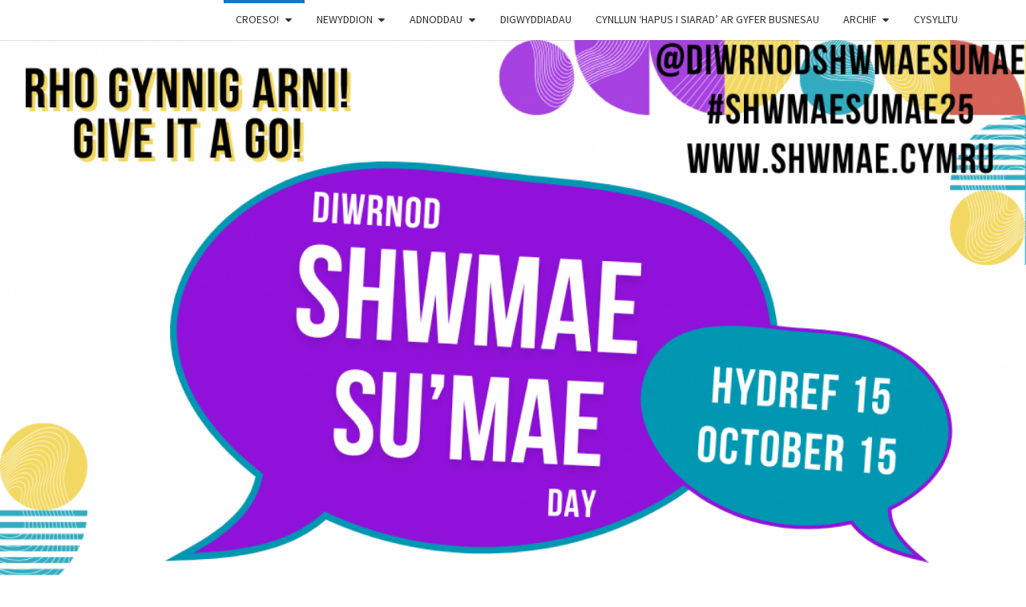

--- FILE ---
content_type: text/html; charset=UTF-8
request_url: http://www.shwmae.cymru/
body_size: 13382
content:
<!DOCTYPE html>

<!--[if IE 8]>
<html id="ie8" lang="cy">
<![endif]-->
<!--[if !(IE 8) ]><!-->
<html lang="cy">
<!--<![endif]-->
<head>
<meta charset="UTF-8" />
<meta name="viewport" content="width=device-width" />
<link rel="profile" href="http://gmpg.org/xfn/11" />
<link rel="pingback" href="http://www.shwmae.cymru/xmlrpc.php" />
<title></title>
<link rel='dns-prefetch' href='//www.shwmae.cymru' />
<link rel='dns-prefetch' href='//fonts.googleapis.com' />
<link rel='dns-prefetch' href='//s.w.org' />
<link rel="alternate" type="application/rss+xml" title="Llif  &raquo;" href="http://www.shwmae.cymru/?feed=rss2" />
<link rel="alternate" type="application/rss+xml" title="Llif Sylwadau  &raquo;" href="http://www.shwmae.cymru/?feed=comments-rss2" />
		<script type="text/javascript">
			window._wpemojiSettings = {"baseUrl":"https:\/\/s.w.org\/images\/core\/emoji\/11\/72x72\/","ext":".png","svgUrl":"https:\/\/s.w.org\/images\/core\/emoji\/11\/svg\/","svgExt":".svg","source":{"concatemoji":"http:\/\/www.shwmae.cymru\/wp-includes\/js\/wp-emoji-release.min.js?ver=5.0.24"}};
			!function(e,a,t){var n,r,o,i=a.createElement("canvas"),p=i.getContext&&i.getContext("2d");function s(e,t){var a=String.fromCharCode;p.clearRect(0,0,i.width,i.height),p.fillText(a.apply(this,e),0,0);e=i.toDataURL();return p.clearRect(0,0,i.width,i.height),p.fillText(a.apply(this,t),0,0),e===i.toDataURL()}function c(e){var t=a.createElement("script");t.src=e,t.defer=t.type="text/javascript",a.getElementsByTagName("head")[0].appendChild(t)}for(o=Array("flag","emoji"),t.supports={everything:!0,everythingExceptFlag:!0},r=0;r<o.length;r++)t.supports[o[r]]=function(e){if(!p||!p.fillText)return!1;switch(p.textBaseline="top",p.font="600 32px Arial",e){case"flag":return s([55356,56826,55356,56819],[55356,56826,8203,55356,56819])?!1:!s([55356,57332,56128,56423,56128,56418,56128,56421,56128,56430,56128,56423,56128,56447],[55356,57332,8203,56128,56423,8203,56128,56418,8203,56128,56421,8203,56128,56430,8203,56128,56423,8203,56128,56447]);case"emoji":return!s([55358,56760,9792,65039],[55358,56760,8203,9792,65039])}return!1}(o[r]),t.supports.everything=t.supports.everything&&t.supports[o[r]],"flag"!==o[r]&&(t.supports.everythingExceptFlag=t.supports.everythingExceptFlag&&t.supports[o[r]]);t.supports.everythingExceptFlag=t.supports.everythingExceptFlag&&!t.supports.flag,t.DOMReady=!1,t.readyCallback=function(){t.DOMReady=!0},t.supports.everything||(n=function(){t.readyCallback()},a.addEventListener?(a.addEventListener("DOMContentLoaded",n,!1),e.addEventListener("load",n,!1)):(e.attachEvent("onload",n),a.attachEvent("onreadystatechange",function(){"complete"===a.readyState&&t.readyCallback()})),(n=t.source||{}).concatemoji?c(n.concatemoji):n.wpemoji&&n.twemoji&&(c(n.twemoji),c(n.wpemoji)))}(window,document,window._wpemojiSettings);
		</script>
		<style type="text/css">
img.wp-smiley,
img.emoji {
	display: inline !important;
	border: none !important;
	box-shadow: none !important;
	height: 1em !important;
	width: 1em !important;
	margin: 0 .07em !important;
	vertical-align: -0.1em !important;
	background: none !important;
	padding: 0 !important;
}
</style>
<link rel='stylesheet' id='wp-block-library-css'  href='http://www.shwmae.cymru/wp-includes/css/dist/block-library/style.min.css?ver=5.0.24' type='text/css' media='all' />
<link rel='stylesheet' id='contact-form-7-css'  href='http://www.shwmae.cymru/wp-content/plugins/contact-form-7/includes/css/styles.css?ver=5.1.1' type='text/css' media='all' />
<link rel='stylesheet' id='document-gallery-css'  href='http://www.shwmae.cymru/wp-content/plugins/document-gallery/assets/css/style.min.css?ver=4.4.3' type='text/css' media='all' />
<link rel='stylesheet' id='pc_google_analytics-frontend-css'  href='http://www.shwmae.cymru/wp-content/plugins/pc-google-analytics/assets/css/frontend.css?ver=1.0.0' type='text/css' media='all' />
<link rel='stylesheet' id='dpsp-frontend-style-css'  href='http://www.shwmae.cymru/wp-content/plugins/social-pug/assets/css/style-frontend.css?ver=5.0.24' type='text/css' media='all' />
<link rel='stylesheet' id='SFSImainCss-css'  href='http://www.shwmae.cymru/wp-content/plugins/ultimate-social-media-icons/css/sfsi-style.css?ver=5.0.24' type='text/css' media='all' />
<link rel='stylesheet' id='SFSIPLUSmainCss-css'  href='http://www.shwmae.cymru/wp-content/plugins/ultimate-social-media-plus/css/sfsi-style.css?ver=5.0.24' type='text/css' media='all' />
<link rel='stylesheet' id='bootstrap-css'  href='http://www.shwmae.cymru/wp-content/themes/nisarg/css/bootstrap.css?ver=5.0.24' type='text/css' media='all' />
<link rel='stylesheet' id='font-awesome-css'  href='http://www.shwmae.cymru/wp-content/themes/nisarg/font-awesome/css/font-awesome.min.css?ver=5.0.24' type='text/css' media='all' />
<link rel='stylesheet' id='nisarg-style-css'  href='http://www.shwmae.cymru/wp-content/themes/nisarg/style.css?ver=5.0.24' type='text/css' media='all' />
<style id='nisarg-style-inline-css' type='text/css'>
	/* Color Scheme */

	/* Accent Color */

	a:active,
	a:hover,
	a:focus {
	    color: #1e73be;
	}

	.main-navigation .primary-menu > li > a:hover, .main-navigation .primary-menu > li > a:focus {
		color: #1e73be;
	}
	
	.main-navigation .primary-menu .sub-menu .current_page_item > a,
	.main-navigation .primary-menu .sub-menu .current-menu-item > a {
		color: #1e73be;
	}
	.main-navigation .primary-menu .sub-menu .current_page_item > a:hover,
	.main-navigation .primary-menu .sub-menu .current_page_item > a:focus,
	.main-navigation .primary-menu .sub-menu .current-menu-item > a:hover,
	.main-navigation .primary-menu .sub-menu .current-menu-item > a:focus {
		background-color: #fff;
		color: #1e73be;
	}
	.dropdown-toggle:hover,
	.dropdown-toggle:focus {
		color: #1e73be;
	}

	@media (min-width: 768px){
		.main-navigation .primary-menu > .current_page_item > a,
		.main-navigation .primary-menu > .current_page_item > a:hover,
		.main-navigation .primary-menu > .current_page_item > a:focus,
		.main-navigation .primary-menu > .current-menu-item > a,
		.main-navigation .primary-menu > .current-menu-item > a:hover,
		.main-navigation .primary-menu > .current-menu-item > a:focus,
		.main-navigation .primary-menu > .current_page_ancestor > a,
		.main-navigation .primary-menu > .current_page_ancestor > a:hover,
		.main-navigation .primary-menu > .current_page_ancestor > a:focus,
		.main-navigation .primary-menu > .current-menu-ancestor > a,
		.main-navigation .primary-menu > .current-menu-ancestor > a:hover,
		.main-navigation .primary-menu > .current-menu-ancestor > a:focus {
			border-top: 4px solid #1e73be;
		}
		.main-navigation ul ul a:hover,
		.main-navigation ul ul a.focus {
			color: #fff;
			background-color: #1e73be;
		}
	}

	.main-navigation .primary-menu > .open > a, .main-navigation .primary-menu > .open > a:hover, .main-navigation .primary-menu > .open > a:focus {
		color: #1e73be;
	}

	.main-navigation .primary-menu > li > .sub-menu  li > a:hover,
	.main-navigation .primary-menu > li > .sub-menu  li > a:focus {
		color: #fff;
		background-color: #1e73be;
	}

	@media (max-width: 767px) {
		.main-navigation .primary-menu .open .sub-menu > li > a:hover {
			color: #fff;
			background-color: #1e73be;
		}
	}

	.sticky-post{
	    background: #1e73be;
	    color:white;
	}
	
	.entry-title a:hover,
	.entry-title a:focus{
	    color: #1e73be;
	}

	.entry-header .entry-meta::after{
	    background: #1e73be;
	}

	.fa {
		color: #1e73be;
	}

	.btn-default{
		border-bottom: 1px solid #1e73be;
	}

	.btn-default:hover, .btn-default:focus{
	    border-bottom: 1px solid #1e73be;
	    background-color: #1e73be;
	}

	.nav-previous:hover, .nav-next:hover{
	    border: 1px solid #1e73be;
	    background-color: #1e73be;
	}

	.next-post a:hover,.prev-post a:hover{
	    color: #1e73be;
	}

	.posts-navigation .next-post a:hover .fa, .posts-navigation .prev-post a:hover .fa{
	    color: #1e73be;
	}


	#secondary .widget-title::after{
		background-color: #1e73be;
	    content: "";
	    position: absolute;
	    width: 50px;
	    display: block;
	    height: 4px;    
	    bottom: -15px;
	}

	#secondary .widget a:hover,
	#secondary .widget a:focus{
		color: #1e73be;
	}

	#secondary .widget_calendar tbody a {
	    background-color: #1e73be;
	    color: #fff;
	    padding: 0.2em;
	}

	#secondary .widget_calendar tbody a:hover{
	    background-color: #1e73be;
	    color: #fff;
	    padding: 0.2em;
	}	

</style>
<link rel='stylesheet' id='nisarggooglefonts-css'  href='//fonts.googleapis.com/css?family=Lato:400,300italic,700|Source+Sans+Pro:400,400italic' type='text/css' media='all' />
		<script type="text/javascript">
			ajaxurl = typeof(ajaxurl) !== 'string' ? 'http://www.shwmae.cymru/wp-admin/admin-ajax.php' : ajaxurl;
		</script>
		<script type='text/javascript' src='http://www.shwmae.cymru/wp-includes/js/jquery/jquery.js?ver=1.12.4'></script>
<script type='text/javascript' src='http://www.shwmae.cymru/wp-includes/js/jquery/jquery-migrate.min.js?ver=1.4.1'></script>
<script type='text/javascript' src='http://www.shwmae.cymru/wp-content/plugins/pc-google-analytics/assets/js/frontend.min.js?ver=1.0.0'></script>
<script type='text/javascript' src='http://www.shwmae.cymru/wp-content/plugins/social-pug/assets/js/front-end.js?ver=5.0.24'></script>
<!--[if lt IE 9]>
<script type='text/javascript' src='http://www.shwmae.cymru/wp-content/themes/nisarg/js/html5shiv.js?ver=3.7.3'></script>
<![endif]-->
<link rel='https://api.w.org/' href='http://www.shwmae.cymru/index.php?rest_route=/' />
<link rel="EditURI" type="application/rsd+xml" title="RSD" href="http://www.shwmae.cymru/xmlrpc.php?rsd" />
<link rel="wlwmanifest" type="application/wlwmanifest+xml" href="http://www.shwmae.cymru/wp-includes/wlwmanifest.xml" /> 
<meta name="generator" content="WordPress 5.0.24" />
<link rel="canonical" href="http://www.shwmae.cymru/" />
<link rel='shortlink' href='http://www.shwmae.cymru/' />
<link rel="alternate" type="application/json+oembed" href="http://www.shwmae.cymru/index.php?rest_route=%2Foembed%2F1.0%2Fembed&#038;url=http%3A%2F%2Fwww.shwmae.cymru%2F" />
<link rel="alternate" type="text/xml+oembed" href="http://www.shwmae.cymru/index.php?rest_route=%2Foembed%2F1.0%2Fembed&#038;url=http%3A%2F%2Fwww.shwmae.cymru%2F&#038;format=xml" />
	<script>
		(function(i,s,o,g,r,a,m){i['GoogleAnalyticsObject']=r;i[r]=i[r]||function(){
		(i[r].q=i[r].q||[]).push(arguments)},i[r].l=1*new Date();a=s.createElement(o),
		m=s.getElementsByTagName(o)[0];a.async=1;a.src=g;m.parentNode.insertBefore(a,m)
		})(window,document,'script','//www.google-analytics.com/analytics.js','ga');
		
		ga('create', 'UA-84325041-1', 'auto');
		ga('send', 'pageview');
		
		</script>
<style type="text/css" data-source="Social Pug"></style><meta name="twitter:card" 		content="summary_large_image" /><meta property="og:url"			content="http://www.shwmae.cymru/" /><meta property="og:type"			content="article" /><meta property="og:title"			content="Croeso!" /><meta property="og:description" 	content="Helpwch ni i ddathlu Diwrnod Shwmae Su&#039;mae, 15 Hydref drwy greu fideo o dy hun" /><meta property="og:image" 		content="" /><meta name="[base64]" content="JW6a8atwBEdBTxetSyjk"/>    	<script>
			jQuery(document).ready(function(e) {
                jQuery("body").addClass("sfsi_plus_3.02")
            });
			function sfsi_plus_processfurther(ref) {
				var feed_id = '[base64]';
				var feedtype = 8;
				var email = jQuery(ref).find('input[name="data[Widget][email]"]').val();
				var filter = /^([a-zA-Z0-9_\.\-])+\@(([a-zA-Z0-9\-])+\.)+([a-zA-Z0-9]{2,4})+$/;
				if ((email != "Enter your email") && (filter.test(email))) {
					if (feedtype == "8") {
						var url = "https://www.specificfeeds.com/widgets/subscribeWidget/"+feed_id+"/"+feedtype;
						window.open(url, "popupwindow", "scrollbars=yes,width=1080,height=760");
						return true;
					}
				} else {
					alert("Please enter email address");
					jQuery(ref).find('input[name="data[Widget][email]"]').focus();
					return false;
				}
			}
		</script>
    	<style type="text/css" aria-selected="true">
			.sfsi_plus_subscribe_Popinner
			{
								width: 100% !important;
				height: auto !important;
												border: 1px solid #b5b5b5 !important;
								padding: 18px 0px !important;
				background-color: #ffffff !important;
			}
			.sfsi_plus_subscribe_Popinner form
			{
				margin: 0 20px !important;
			}
			.sfsi_plus_subscribe_Popinner h5
			{
				font-family: Helvetica,Arial,sans-serif !important;
								font-weight: bold !important;
								color: #000000 !important;
				font-size: 16px !important;
				text-align: center !important;
				margin: 0 0 10px !important;
    			padding: 0 !important;
			}
			.sfsi_plus_subscription_form_field {
				margin: 5px 0 !important;
				width: 100% !important;
				display: inline-flex;
				display: -webkit-inline-flex;
			}
			.sfsi_plus_subscription_form_field input {
				width: 100% !important;
				padding: 10px 0px !important;
			}
			.sfsi_plus_subscribe_Popinner input[type=email]
			{
				font-family: Helvetica,Arial,sans-serif !important;
								font-style: normal !important;
								color:  !important;
				font-size: 14px !important;
				text-align: center !important;
			}
			.sfsi_plus_subscribe_Popinner input[type=email]::-webkit-input-placeholder {
			   font-family: Helvetica,Arial,sans-serif !important;
								font-style: normal !important;
								color:  !important;
				font-size: 14px !important;
				text-align: center !important;
			}
			
			.sfsi_plus_subscribe_Popinner input[type=email]:-moz-placeholder { /* Firefox 18- */
			    font-family: Helvetica,Arial,sans-serif !important;
								font-style: normal !important;
								color:  !important;
				font-size: 14px !important;
				text-align: center !important;
			}
			
			.sfsi_plus_subscribe_Popinner input[type=email]::-moz-placeholder {  /* Firefox 19+ */
			    font-family: Helvetica,Arial,sans-serif !important;
								font-style: normal !important;
								color:  !important;
				font-size: 14px !important;
				text-align: center !important;
			}
			
			.sfsi_plus_subscribe_Popinner input[type=email]:-ms-input-placeholder {  
			  	font-family: Helvetica,Arial,sans-serif !important;
								font-style: normal !important;
								color:  !important;
				font-size: 14px !important;
				text-align: center !important;
			}
			.sfsi_plus_subscribe_Popinner input[type=submit]
			{
				font-family: Helvetica,Arial,sans-serif !important;
								font-weight: bold !important;
								color: #000000 !important;
				font-size: 16px !important;
				text-align: center !important;
				background-color: #dedede !important;
			}
		</style>
	<meta name="[base64]" content="JW6a8atwBEdBTxetSyjk"/><style type="text/css">
.qtranxs_flag_cy {background-image: url(http://www.shwmae.cymru/wp-content/plugins/qtranslate-xt-3.5.2/flags/cymru.png); background-repeat: no-repeat;}
.qtranxs_flag_en {background-image: url(http://www.shwmae.cymru/wp-content/plugins/qtranslate-xt-3.5.2/flags/gb.png); background-repeat: no-repeat;}
</style>
<link hreflang="cy" href="http://www.shwmae.cymru/?lang=cy" rel="alternate" />
<link hreflang="en" href="http://www.shwmae.cymru/?lang=en" rel="alternate" />
<link hreflang="x-default" href="http://www.shwmae.cymru/" rel="alternate" />
<meta name="generator" content="qTranslate-XT 3.5.2" />

<style type="text/css">
        .site-header { background: ; }
</style>

		<style type="text/css" id="nisarg-header-css">
					.site-header {
				background: url(http://www.shwmae.cymru/wp-content/uploads/2025/07/cropped-Logo-Shwmae-Sumae-1.png) no-repeat scroll top;
				background-size: cover;
			}
			@media (min-width: 320px) and (max-width: 359px ) {
				.site-header {
					height: 201px;
				}
			}
			@media (min-width: 360px) and (max-width: 767px ) {
				.site-header {
					height: 226px;
				}
			}
			@media (min-width: 768px) and (max-width: 979px ) {
				.site-header {
					height: 483px;
				}
			}
			@media (min-width: 980px) and (max-width: 1279px ){
				.site-header {
					height: 616px;
				}
			}
			@media (min-width: 1280px) and (max-width: 1365px ){
				.site-header {
					height: 805px;
				}
			}
			@media (min-width: 1366px) and (max-width: 1439px ){
				.site-header {
					height: 859px;
				}
			}
			@media (min-width: 1440px) and (max-width: 1599px ) {
				.site-header {
					height: 906px;
				}
			}
			@media (min-width: 1600px) and (max-width: 1919px ) {
				.site-header {
					height: 1007px;
				}
			}
			@media (min-width: 1920px) and (max-width: 2559px ) {
				.site-header {
					height: 1208px;
				}
			}
			@media (min-width: 2560px)  and (max-width: 2879px ) {
				.site-header {
					height: 1611px;
				}
			}
			@media (min-width: 2880px) {
				.site-header {
					height: 1812px;
				}
			}
			.site-header{
				-webkit-box-shadow: 0px 0px 2px 1px rgba(182,182,182,0.3);
		    	-moz-box-shadow: 0px 0px 2px 1px rgba(182,182,182,0.3);
		    	-o-box-shadow: 0px 0px 2px 1px rgba(182,182,182,0.3);
		    	box-shadow: 0px 0px 2px 1px rgba(182,182,182,0.3);
			}
					.site-title,
			.site-description {
				color: #fff;
			}
			.site-title::after{
				background: #fff;
				content:"";
			}
				</style>
		<style type="text/css" id="custom-background-css">
body.custom-background { background-color: #ffffff; }
</style>
</head>
<body class="home page-template-default page page-id-6 page-parent custom-background">
<div id="page" class="hfeed site">
<header id="masthead"  role="banner">
	<nav id="site-navigation" class="main-navigation navbar-fixed-top navbar-left" role="navigation">
		<!-- Brand and toggle get grouped for better mobile display -->
		<div class="container" id="navigation_menu">
			<div class="navbar-header">
									<button type="button" class="menu-toggle" data-toggle="collapse" data-target=".navbar-ex1-collapse">
						<span class="sr-only">Toggle navigation</span>
						<span class="icon-bar"></span> 
						<span class="icon-bar"></span>
						<span class="icon-bar"></span>
					</button>
									<a class="navbar-brand" href="http://www.shwmae.cymru/"></a>
			</div><!-- .navbar-header -->
			<div class="collapse navbar-collapse navbar-ex1-collapse"><ul id="menu-busnesau-bach-hapus-i-siarad" class="primary-menu"><li id="menu-item-1483" class="menu-item menu-item-type-post_type menu-item-object-page menu-item-home current-menu-item page_item page-item-6 current_page_item menu-item-has-children menu-item-1483"><a href="http://www.shwmae.cymru/">Croeso!</a>
<ul class="sub-menu">
	<li id="menu-item-1484" class="menu-item menu-item-type-post_type menu-item-object-page menu-item-1484"><a href="http://www.shwmae.cymru/?page_id=124">Beth yw Diwrnod Shwmae Sumae?</a></li>
</ul>
</li>
<li id="menu-item-1511" class="menu-item menu-item-type-post_type menu-item-object-page menu-item-has-children menu-item-1511"><a href="http://www.shwmae.cymru/?page_id=1509">Newyddion</a>
<ul class="sub-menu">
	<li id="menu-item-1772" class="menu-item menu-item-type-post_type menu-item-object-page menu-item-1772"><a href="http://www.shwmae.cymru/?page_id=1765">Rhai o fideos 2025</a></li>
</ul>
</li>
<li id="menu-item-1497" class="menu-item menu-item-type-post_type menu-item-object-page menu-item-has-children menu-item-1497"><a href="http://www.shwmae.cymru/?page_id=29">Adnoddau</a>
<ul class="sub-menu">
	<li id="menu-item-1590" class="menu-item menu-item-type-post_type menu-item-object-page menu-item-1590"><a href="http://www.shwmae.cymru/?page_id=1579">Rhestr Chwarae Spotify 2025</a></li>
	<li id="menu-item-1588" class="menu-item menu-item-type-post_type menu-item-object-page menu-item-1588"><a href="http://www.shwmae.cymru/?page_id=1582">Rhestr o Adnoddau</a></li>
	<li id="menu-item-1493" class="menu-item menu-item-type-post_type menu-item-object-page menu-item-1493"><a href="http://www.shwmae.cymru/?page_id=1026">Swigod ShwmaeSumae</a></li>
	<li id="menu-item-1730" class="menu-item menu-item-type-post_type menu-item-object-page menu-item-1730"><a href="http://www.shwmae.cymru/?page_id=1726">Ffrâm Hunlun</a></li>
	<li id="menu-item-1490" class="menu-item menu-item-type-post_type menu-item-object-page menu-item-1490"><a href="http://www.shwmae.cymru/?page_id=462">i ddysgu Cymraeg</a></li>
	<li id="menu-item-1491" class="menu-item menu-item-type-post_type menu-item-object-page menu-item-1491"><a href="http://www.shwmae.cymru/?page_id=1078">i Ysgolion</a></li>
</ul>
</li>
<li id="menu-item-1487" class="menu-item menu-item-type-post_type menu-item-object-page menu-item-1487"><a href="http://www.shwmae.cymru/?page_id=1152">Digwyddiadau</a></li>
<li id="menu-item-1578" class="menu-item menu-item-type-post_type menu-item-object-page menu-item-1578"><a href="http://www.shwmae.cymru/?page_id=1477">Cynllun &#8216;Hapus i Siarad&#8217; ar gyfer busnesau</a></li>
<li id="menu-item-1499" class="menu-item menu-item-type-post_type menu-item-object-page menu-item-has-children menu-item-1499"><a href="http://www.shwmae.cymru/?page_id=807">Archif</a>
<ul class="sub-menu">
	<li id="menu-item-1622" class="menu-item menu-item-type-post_type menu-item-object-page menu-item-1622"><a href="http://www.shwmae.cymru/?page_id=1614">Lluniau 2024</a></li>
	<li id="menu-item-1652" class="menu-item menu-item-type-post_type menu-item-object-page menu-item-1652"><a href="http://www.shwmae.cymru/?page_id=1648">Lansio ymgyrch 2024</a></li>
	<li id="menu-item-1494" class="menu-item menu-item-type-post_type menu-item-object-page menu-item-1494"><a href="http://www.shwmae.cymru/?page_id=34">Llysgenhadon 2021 yn cael eu datgelu</a></li>
	<li id="menu-item-1500" class="menu-item menu-item-type-post_type menu-item-object-page menu-item-1500"><a href="http://www.shwmae.cymru/?page_id=1244">ShwmaeSumae2018</a></li>
	<li id="menu-item-1501" class="menu-item menu-item-type-post_type menu-item-object-page menu-item-1501"><a href="http://www.shwmae.cymru/?page_id=1240">ShwmaeSumae2017</a></li>
	<li id="menu-item-1502" class="menu-item menu-item-type-post_type menu-item-object-page menu-item-1502"><a href="http://www.shwmae.cymru/?page_id=937">ShwmaeSumae 2016</a></li>
	<li id="menu-item-1503" class="menu-item menu-item-type-post_type menu-item-object-page menu-item-1503"><a href="http://www.shwmae.cymru/?page_id=936">ShwmaeSumae2015</a></li>
	<li id="menu-item-1504" class="menu-item menu-item-type-post_type menu-item-object-page menu-item-1504"><a href="http://www.shwmae.cymru/?page_id=935">ShwmaeSumae2014</a></li>
	<li id="menu-item-1505" class="menu-item menu-item-type-post_type menu-item-object-page menu-item-1505"><a href="http://www.shwmae.cymru/?page_id=931">ShwmaeSumae 2013</a></li>
	<li id="menu-item-1496" class="menu-item menu-item-type-post_type menu-item-object-page menu-item-1496"><a href="http://www.shwmae.cymru/?page_id=44">Hen Fideos</a></li>
</ul>
</li>
<li id="menu-item-1486" class="menu-item menu-item-type-post_type menu-item-object-page menu-item-1486"><a href="http://www.shwmae.cymru/?page_id=628">Cysylltu</a></li>
</ul></div>		</div><!--#container-->
	</nav>
	<div id="cc_spacer"></div><!-- used to clear fixed navigation by the themes js -->  
	<div class="site-header">
		<div class="site-branding">
			<a class="home-link" href="http://www.shwmae.cymru/" title="" rel="home">
				<h1 class="site-title"></h1>
				<h2 class="site-description"></h2>
			</a>
		</div><!--.site-branding-->
	</div><!--.site-header-->
</header>
<div id="content" class="site-content">
	<div class="container">
		<div class="row">
			<div id="primary" class="col-md-9 content-area">
				<main id="main" class="site-main" role="main">

					
						
<article id="post-6" class="post-content post-6 page type-page status-publish hentry">

	
	<header class="entry-header">
		<span class="screen-reader-text">Croeso!</span>
		<h1 class="entry-title">Croeso!</h1>
		<div class="entry-meta"></div><!-- .entry-meta -->
	</header><!-- .entry-header -->


	<div class="entry-content">
		<h2><img class="aligncenter size-medium wp-image-1472" src="http://www.shwmae.cymru/wp-content/uploads/2024/09/Logo-Shwmae-Sumae1-300x189.png" alt="" width="300" height="189" srcset="http://www.shwmae.cymru/wp-content/uploads/2024/09/Logo-Shwmae-Sumae1-300x189.png 300w, http://www.shwmae.cymru/wp-content/uploads/2024/09/Logo-Shwmae-Sumae1-768x484.png 768w, http://www.shwmae.cymru/wp-content/uploads/2024/09/Logo-Shwmae-Sumae1-1024x645.png 1024w, http://www.shwmae.cymru/wp-content/uploads/2024/09/Logo-Shwmae-Sumae1-429x270.png 429w, http://www.shwmae.cymru/wp-content/uploads/2024/09/Logo-Shwmae-Sumae1.png 1080w" sizes="(max-width: 300px) 100vw, 300px" /></h2>
<h2 style="text-align: center;"><span style="color: #0000ff;">Helpwch ni i ddathlu</span></h2>
<h2 style="text-align: center;"><span style="color: #ff00ff;">Diwrnod Shwmae Su&#8217;mae, <strong>15 Hydref</strong></span></h2>
<h2 style="text-align: center;"><span style="color: #0000ff;">drwy greu fideo o dy hun yn cael hwyl yn y Gymraeg. </span></h2>
<h2 style="text-align: center;"><span style="color: #0000ff;">Wyt ti&#8217;n dawnsio, dringo, canu neu chwarae rygbi? </span></h2>
<h2 style="text-align: center;"><span style="color: #0000ff;">Beth am ddangos i ni pa weithgareddau rwyt ti&#8217;n eu mwynhau yn Gymraeg? </span></h2>
<h2 style="text-align: center;"><span style="color: #0000ff;">Postia dy fideo ar y cyfryngau cymdeithasol i gyd-fynd â dathliadau&#8217;r diwrnod ym mis Hydref. Cofia ein tagio ni a defnyddio&#8217;r hashnod, #shwmaesumae25</span></h2>
<p>&nbsp;</p>
<p style="text-align: center;">Am fwy o wybodaeth am ymgyrch 2025 &#8211; cliciwch y dolenni isod i ddarllen y datganiad i&#8217;r wasg neu i wylio&#8217;r fideo sy&#8217;n esbonio&#8217;r ymgyrch fideo.</p>
<p style="text-align: center;"><a href="https://www.shwmae.cymru/?page_id=1509" target="_blank" rel="noopener">Lansio Ymgyrch 2025</a></p>
<p>&nbsp;</p>
<!--[if lt IE 9]><script>document.createElement('video');</script><![endif]-->
<div class="wp-playlist wp-video-playlist wp-playlist-light">
		<video controls="controls" preload="none" width="618" height="1099"></video>
	<div class="wp-playlist-next"></div>
	<div class="wp-playlist-prev"></div>
	<noscript>
	<ol><li><a href='http://www.shwmae.cymru/wp-content/uploads/2025/09/Fideo-Beth-1.mp4'>Fideo Beth</a></li></ol>
	</noscript>
	<script type="application/json" class="wp-playlist-script">{"type":"video","tracklist":true,"tracknumbers":true,"images":true,"artists":true,"tracks":[{"src":"http:\/\/www.shwmae.cymru\/wp-content\/uploads\/2025\/09\/Fideo-Beth-1.mp4","type":"video\/mp4","title":"Fideo Beth","caption":"","description":"","meta":{"length_formatted":"0:24"},"dimensions":{"original":{"width":478,"height":850},"resized":{"width":618,"height":1099}},"image":{"src":"http:\/\/www.shwmae.cymru\/wp-includes\/images\/media\/video.png","width":48,"height":64},"thumb":{"src":"http:\/\/www.shwmae.cymru\/wp-includes\/images\/media\/video.png","width":48,"height":64}}]}</script>
</div>
	
			</div><!-- .entry-content -->

	<footer class="entry-footer">
			</footer><!-- .entry-footer -->
</article><!-- #post-## -->


						
					
				</main><!-- #main -->
			</div><!-- #primary -->

			<div id="secondary" class="col-md-3 sidebar widget-area" role="complementary">
		<aside id="qtranslate-3" class="widget qtranxs_widget">
<ul class="language-chooser language-chooser-text qtranxs_language_chooser" id="qtranslate-3-chooser">
<li class="lang-cy active"><a href="http://www.shwmae.cymru/?lang=cy" hreflang="cy" title="Cymraeg (cy)" class="qtranxs_text qtranxs_text_cy"><span>Cymraeg</span></a></li>
<li class="lang-en"><a href="http://www.shwmae.cymru/?lang=en" hreflang="en" title="English (en)" class="qtranxs_text qtranxs_text_en"><span>English</span></a></li>
</ul><div class="qtranxs_widget_end"></div>
</aside><aside id="sfsi-plus-widget-3" class="widget sfsi_plus"><h4 class="widget-title">Dilynwch ni!</h4>				<div class="sfsi_plus_widget" data-position="widget">   
					<div id='sfsi_plus_wDiv'></div>
						<div class="sfsiplus_norm_row sfsi_plus_wDiv"  style="width:225px;text-align:left;position:absolute;"><div style='width:40px; height:40px;margin-left:5px;margin-bottom:5px;' class='sfsi_plus_wicons shuffeldiv '><div class='sfsiplus_inerCnt'><a class=' sficn' effect='' target='_blank'  href='https://www.facebook.com/ShwmaeSumae/'  style='opacity:1' ><img alt='Facebook' title='Facebook' src='http://www.shwmae.cymru/wp-content/plugins/ultimate-social-media-plus/images/icons_theme/default/default_fb.png' width='40' height='40' style='' class='sfcm sfsi_wicon' effect=''   /></a></div></div><div style='width:40px; height:40px;margin-left:5px;margin-bottom:5px;' class='sfsi_plus_wicons shuffeldiv '><div class='sfsiplus_inerCnt'><a class=' sficn' effect='' target='_blank'  href='https://www.instagram.com/diwrnodshwmaesumae/'  style='opacity:1' ><img alt='Instagram' title='Instagram' src='http://www.shwmae.cymru/wp-content/plugins/ultimate-social-media-plus/images/icons_theme/default/default_instagram.png' width='40' height='40' style='' class='sfcm sfsi_wicon' effect=''   /></a></div></div></div ><div id="sfsi_holder" class="sfsi_plus_holders" style="position: relative; float: left;width:100%;z-index:-1;"></div ><script>jQuery(".sfsi_plus_widget").each(function( index ) {
					if(jQuery(this).attr("data-position") == "widget")
					{
						var wdgt_hght = jQuery(this).children(".sfsiplus_norm_row.sfsi_plus_wDiv").height();
						var title_hght = jQuery(this).parent(".widget.sfsi_plus").children(".widget-title").height();
						var totl_hght = parseInt( title_hght ) + parseInt( wdgt_hght );
						jQuery(this).parent(".widget.sfsi_plus").css("min-height", totl_hght+"px");
					}
				});</script>                    <div style="clear: both;"></div>
				</div>
				</aside></div><!-- #secondary .widget-area -->


		</div> <!--.row-->
	</div><!--.container-->
		</div><!-- #content -->
	<footer id="colophon" class="site-footer" role="contentinfo">
		<div class="row site-info">
			&copy; 2026			<span class="sep"> | </span>
			Proudly Powered by 			<a href=" https://wordpress.org/" >WordPress</a>
			<span class="sep"> | </span>
			Theme: <a href="https://wordpress.org/themes/nisarg/" rel="designer">Nisarg</a>		</div><!-- .site-info -->
	</footer><!-- #colophon -->
</div><!-- #page -->
<script type="text/html" id="tmpl-wp-playlist-current-item">
	<# if ( data.image ) { #>
	<img src="{{ data.thumb.src }}" alt="" />
	<# } #>
	<div class="wp-playlist-caption">
		<span class="wp-playlist-item-meta wp-playlist-item-title">&#8220;{{ data.title }}&#8221;</span>
		<# if ( data.meta.album ) { #><span class="wp-playlist-item-meta wp-playlist-item-album">{{ data.meta.album }}</span><# } #>
		<# if ( data.meta.artist ) { #><span class="wp-playlist-item-meta wp-playlist-item-artist">{{ data.meta.artist }}</span><# } #>
	</div>
</script>
<script type="text/html" id="tmpl-wp-playlist-item">
	<div class="wp-playlist-item">
		<a class="wp-playlist-caption" href="{{ data.src }}">
			{{ data.index ? ( data.index + '. ' ) : '' }}
			<# if ( data.caption ) { #>
				{{ data.caption }}
			<# } else { #>
				<span class="wp-playlist-item-title">&#8220;{{{ data.title }}}&#8221;</span>
				<# if ( data.artists && data.meta.artist ) { #>
				<span class="wp-playlist-item-artist"> &mdash; {{ data.meta.artist }}</span>
				<# } #>
			<# } #>
		</a>
		<# if ( data.meta.length_formatted ) { #>
		<div class="wp-playlist-item-length">{{ data.meta.length_formatted }}</div>
		<# } #>
	</div>
</script>
        <!--facebook like and share js -->
        <div id="fb-root"></div>
		<script>(function(d, s, id) {
			var js, fjs = d.getElementsByTagName(s)[0];
		  	if (d.getElementById(id)) return;
		  	js = d.createElement(s); js.id = id;
		  	js.src = "//connect.facebook.net/en_US/sdk.js#xfbml=1&version=v2.5";
		  	fjs.parentNode.insertBefore(js, fjs);
		}(document, 'script', 'facebook-jssdk'));</script>
		<!--<div id="fb-root"></div>
        <script>
        (function(d, s, id) {
          var js, fjs = d.getElementsByTagName(s)[0];
          if (d.getElementById(id)) return;
          js = d.createElement(s); js.id = id;
          js.src = "//connect.facebook.net/en_US/sdk.js#xfbml=1&appId=1425108201100352&version=v2.0";
          fjs.parentNode.insertBefore(js, fjs);
        }(document, 'script', 'facebook-jssdk'));</script>-->
 			<!-- twitter JS End -->
		<script>!function(d,s,id){var js,fjs=d.getElementsByTagName(s)[0];if(!d.getElementById(id)){js=d.createElement(s);js.id=id;js.src="https://platform.twitter.com/widgets.js";fjs.parentNode.insertBefore(js,fjs);}}(document,"script","twitter-wjs");</script>	
	             <script>
                jQuery( document ).scroll(function( $ )
                {
                    var y = jQuery(this).scrollTop();
            
                    if (/Android|webOS|iPhone|iPad|iPod|BlackBerry|IEMobile|Opera Mini/i.test(navigator.userAgent))
                    {    
                       if(jQuery(window).scrollTop() + jQuery(window).height() >= jQuery(document).height()-100)
                       {
                          jQuery('.sfsi_outr_div').css({'z-index':'9996',opacity:1,top:jQuery(window).scrollTop()+"px",position:"absolute"});
                          jQuery('.sfsi_outr_div').fadeIn(200);
                          jQuery('.sfsi_FrntInner_chg').fadeIn(200);
                       }
                       else{
                           jQuery('.sfsi_outr_div').fadeOut();
                           jQuery('.sfsi_FrntInner_chg').fadeOut();
                       }
                  }
                  else
                  {
                       if(jQuery(window).scrollTop() + jQuery(window).height() >= jQuery(document).height()-3)
                       {
                            jQuery('.sfsi_outr_div').css({'z-index':'9996',opacity:1,top:jQuery(window).scrollTop()+200+"px",position:"absolute"});
                            jQuery('.sfsi_outr_div').fadeIn(200);
                            jQuery('.sfsi_FrntInner_chg').fadeIn(200);
                       }
                       else
                       {
                         jQuery('.sfsi_outr_div').fadeOut();
                         jQuery('.sfsi_FrntInner_chg').fadeOut();
                       }
                  } 
                });
             </script>
                	<script>
			jQuery(document).ready(function(e) {
                jQuery("body").addClass("sfsi_2.10")
            });
			function sfsi_processfurther(ref) {
				var feed_id = '[base64]';
				var feedtype = 8;
				var email = jQuery(ref).find('input[name="data[Widget][email]"]').val();
				var filter = /^([a-zA-Z0-9_\.\-])+\@(([a-zA-Z0-9\-])+\.)+([a-zA-Z0-9]{2,4})+$/;
				if ((email != "Enter your email") && (filter.test(email))) {
					if (feedtype == "8") {
						var url ="https://www.specificfeeds.com/widgets/subscribeWidget/"+feed_id+"/"+feedtype;
						window.open(url, "popupwindow", "scrollbars=yes,width=1080,height=760");
						return true;
					}
				} else {
					alert("Please enter email address");
					jQuery(ref).find('input[name="data[Widget][email]"]').focus();
					return false;
				}
			}
		</script>
        <style type="text/css" aria-selected="true">
			.sfsi_subscribe_Popinner
			{
								width: 100% !important;
				height: auto !important;
												border: 1px solid #b5b5b5 !important;
								padding: 18px 0px !important;
				background-color: #ffffff !important;
			}
			.sfsi_subscribe_Popinner form
			{
				margin: 0 20px !important;
			}
			.sfsi_subscribe_Popinner h5
			{
				font-family: Helvetica,Arial,sans-serif !important;
								font-weight: bold !important;
								color: #000000 !important;
				font-size: 16px !important;
				text-align: center !important;
				margin: 0 0 10px !important;
    			padding: 0 !important;
			}
			.sfsi_subscription_form_field {
				margin: 5px 0 !important;
				width: 100% !important;
				display: inline-flex;
				display: -webkit-inline-flex;
			}
			.sfsi_subscription_form_field input {
				width: 100% !important;
				padding: 10px 0px !important;
			}
			.sfsi_subscribe_Popinner input[type=email]
			{
				font-family: Helvetica,Arial,sans-serif !important;
								font-style: normal !important;
								color:  !important;
				font-size: 14px !important;
				text-align: center !important;
			}
			.sfsi_subscribe_Popinner input[type=email]::-webkit-input-placeholder {
			   	font-family: Helvetica,Arial,sans-serif !important;
								font-style: normal !important;
								color:  !important;
				font-size: 14px !important;
				text-align: center !important;
			}
			.sfsi_subscribe_Popinner input[type=email]:-moz-placeholder { /* Firefox 18- */
			    font-family: Helvetica,Arial,sans-serif !important;
								font-style: normal !important;
								color:  !important;
				font-size: 14px !important;
				text-align: center !important;
			}
			.sfsi_subscribe_Popinner input[type=email]::-moz-placeholder {  /* Firefox 19+ */
			    font-family: Helvetica,Arial,sans-serif !important;
								font-style: normal !important;
								color:  !important;
				font-size: 14px !important;
				text-align: center !important;
			}
			.sfsi_subscribe_Popinner input[type=email]:-ms-input-placeholder {  
			  	font-family: Helvetica,Arial,sans-serif !important;
								font-style: normal !important;
								color:  !important;
				font-size: 14px !important;
				text-align: center !important;
			}
			.sfsi_subscribe_Popinner input[type=submit]
			{
				font-family: Helvetica,Arial,sans-serif !important;
								font-weight: bold !important;
								color: #000000 !important;
				font-size: 16px !important;
				text-align: center !important;
				background-color: #dedede !important;
			}
		</style>
			<!--facebook like and share js -->                   
		<div id="fb-root"></div>
		<script>(function(d, s, id) {
		  var js, fjs = d.getElementsByTagName(s)[0];
		  if (d.getElementById(id)) return;
		  js = d.createElement(s); js.id = id;
		  js.src = "//connect.facebook.net/en_US/sdk.js#xfbml=1&version=v2.5";
		  fjs.parentNode.insertBefore(js, fjs);
		}(document, 'script', 'facebook-jssdk'));</script>
	<div class="sfsiplus_footerLnk" style="margin: 0 auto;z-index:1000; absolute; text-align: center;"><a href="https://www.ultimatelysocial.com/?utm_source=usmplus_settings_page&utm_campaign=credit_link_to_homepage&utm_medium=banner" target="_new">Social media & sharing icons </a> powered by UltimatelySocial</div>     	<script>
	    jQuery( document ).scroll(function( $ )
		{
	    	var y = jQuery(this).scrollTop();
	      	if (/Android|webOS|iPhone|iPad|iPod|BlackBerry|IEMobile|Opera Mini/i.test(navigator.userAgent))
			{	 
	       		if(jQuery(window).scrollTop() + jQuery(window).height() >= jQuery(document).height()-100)
				{
				  jQuery('.sfsi_plus_outr_div').css({'z-index':'9996',opacity:1,top:jQuery(window).scrollTop()+"px",position:"absolute"});
				  jQuery('.sfsi_plus_outr_div').fadeIn(200);
				  jQuery('.sfsi_plus_FrntInner').fadeIn(200);
	       		}
	       		else
				{
				   jQuery('.sfsi_plus_outr_div').fadeOut();
				   jQuery('.sfsi_plus_FrntInner').fadeOut();
 			    }
	    	}
	  		else
			{
	       		if(jQuery(window).scrollTop() + jQuery(window).height() >= jQuery(document).height()-3)
				{
			        jQuery('.sfsi_plus_outr_div').css({'z-index':'9996',opacity:1,top:jQuery(window).scrollTop()+200+"px",position:"absolute"});
	        		jQuery('.sfsi_plus_outr_div').fadeIn(200);
					jQuery('.sfsi_plus_FrntInner').fadeIn(200);
	    		}
	  			else
				{
				    jQuery('.sfsi_plus_outr_div').fadeOut();
	      			jQuery('.sfsi_plus_FrntInner').fadeOut();
	       		}
	 		} 
		});
     </script>
     <link rel='stylesheet' id='mediaelement-css'  href='http://www.shwmae.cymru/wp-includes/js/mediaelement/mediaelementplayer-legacy.min.css?ver=4.2.6-78496d1' type='text/css' media='all' />
<link rel='stylesheet' id='wp-mediaelement-css'  href='http://www.shwmae.cymru/wp-includes/js/mediaelement/wp-mediaelement.min.css?ver=5.0.24' type='text/css' media='all' />
<script type='text/javascript'>
/* <![CDATA[ */
var wpcf7 = {"apiSettings":{"root":"http:\/\/www.shwmae.cymru\/index.php?rest_route=\/contact-form-7\/v1","namespace":"contact-form-7\/v1"}};
/* ]]> */
</script>
<script type='text/javascript' src='http://www.shwmae.cymru/wp-content/plugins/contact-form-7/includes/js/scripts.js?ver=5.1.1'></script>
<script type='text/javascript' src='http://www.shwmae.cymru/wp-content/plugins/document-gallery/assets/js/gallery.min.js?ver=4.4.3'></script>
<script type='text/javascript' src='http://www.shwmae.cymru/wp-includes/js/jquery/ui/core.min.js?ver=1.11.4'></script>
<script type='text/javascript' src='http://www.shwmae.cymru/wp-content/plugins/ultimate-social-media-icons/js/shuffle/modernizr.custom.min.js?ver=5.0.24'></script>
<script type='text/javascript' src='http://www.shwmae.cymru/wp-content/plugins/ultimate-social-media-icons/js/shuffle/jquery.shuffle.min.js?ver=5.0.24'></script>
<script type='text/javascript' src='http://www.shwmae.cymru/wp-content/plugins/ultimate-social-media-icons/js/shuffle/random-shuffle-min.js?ver=5.0.24'></script>
<script type='text/javascript'>
/* <![CDATA[ */
var ajax_object = {"ajax_url":"http:\/\/www.shwmae.cymru\/wp-admin\/admin-ajax.php"};
var ajax_object = {"ajax_url":"http:\/\/www.shwmae.cymru\/wp-admin\/admin-ajax.php","plugin_url":"http:\/\/www.shwmae.cymru\/wp-content\/plugins\/ultimate-social-media-icons\/"};
/* ]]> */
</script>
<script type='text/javascript' src='http://www.shwmae.cymru/wp-content/plugins/ultimate-social-media-icons/js/custom.js?ver=5.0.24'></script>
<script type='text/javascript' src='http://www.shwmae.cymru/wp-content/plugins/ultimate-social-media-plus/js/shuffle/modernizr.custom.min.js?ver=5.0.24'></script>
<script type='text/javascript' src='http://www.shwmae.cymru/wp-content/plugins/ultimate-social-media-plus/js/shuffle/jquery.shuffle.min.js?ver=5.0.24'></script>
<script type='text/javascript' src='http://www.shwmae.cymru/wp-content/plugins/ultimate-social-media-plus/js/shuffle/random-shuffle-min.js?ver=5.0.24'></script>
<script type='text/javascript'>
/* <![CDATA[ */
var ajax_object = {"ajax_url":"http:\/\/www.shwmae.cymru\/wp-admin\/admin-ajax.php","plugin_url":"http:\/\/www.shwmae.cymru\/wp-content\/plugins\/ultimate-social-media-plus\/"};
var sfsi_plus_links = {"admin_url":"http:\/\/www.shwmae.cymru\/wp-admin\/","plugin_dir_url":"http:\/\/www.shwmae.cymru\/wp-content\/plugins\/ultimate-social-media-plus\/"};
/* ]]> */
</script>
<script type='text/javascript' src='http://www.shwmae.cymru/wp-content/plugins/ultimate-social-media-plus/js/custom.js?ver=5.0.24'></script>
<script type='text/javascript' src='http://www.shwmae.cymru/wp-content/themes/nisarg/js/bootstrap.js?ver=5.0.24'></script>
<script type='text/javascript' src='http://www.shwmae.cymru/wp-content/themes/nisarg/js/navigation.js?ver=5.0.24'></script>
<script type='text/javascript' src='http://www.shwmae.cymru/wp-content/themes/nisarg/js/skip-link-focus-fix.js?ver=5.0.24'></script>
<script type='text/javascript'>
/* <![CDATA[ */
var screenReaderText = {"expand":"expand child menu","collapse":"collapse child menu"};
/* ]]> */
</script>
<script type='text/javascript' src='http://www.shwmae.cymru/wp-content/themes/nisarg/js/nisarg.js?ver=5.0.24'></script>
<script type='text/javascript' src='http://www.shwmae.cymru/wp-includes/js/wp-embed.min.js?ver=5.0.24'></script>
<script type='text/javascript' src='http://www.shwmae.cymru/wp-includes/js/underscore.min.js?ver=1.8.3'></script>
<script type='text/javascript'>
/* <![CDATA[ */
var _wpUtilSettings = {"ajax":{"url":"\/wp-admin\/admin-ajax.php"}};
/* ]]> */
</script>
<script type='text/javascript' src='http://www.shwmae.cymru/wp-includes/js/wp-util.min.js?ver=5.0.24'></script>
<script type='text/javascript' src='http://www.shwmae.cymru/wp-includes/js/backbone.min.js?ver=1.2.3'></script>
<script type='text/javascript'>
var mejsL10n = {"language":"cy","strings":{"mejs.install-flash":"Rydych yn defnyddio porwr lle nad oes chwaraewr Flash wedi'i alluogi na'i osod. Cyuchwynnwch eich ategyn Flash Player neu llwythwch i lawr y fersiwn ddiweddaraf o https:\/\/get.adobe.com\/flashplayer\/","mejs.fullscreen-off":"Diffodd Sgrin Lawn","mejs.fullscreen-on":"Mynd i Sgrin Lawn","mejs.download-video":"Llwytho Fideo i Lawr","mejs.fullscreen":"Sgrin Lawn","mejs.time-jump-forward":["Symud ymlaen 1 eiliad","Symud ymlaen %1 eiliad"],"mejs.loop":"Toglo Cylch","mejs.play":"Chwarae","mejs.pause":"Oedi","mejs.close":"Cau","mejs.time-slider":"Llithrydd Amser","mejs.time-help-text":"Defnyddiwch fysellau Saethau Chwith\/De i symud ymlaen un eiliad, Saethau I Fyny\/I Lawr i symud ymlaen deg eiliad.","mejs.time-skip-back":["Symud n\u00f4l ymhen 1 eiliad","Symud n\u00f4l %1 eiliad"],"mejs.captions-subtitles":"Capsiynau\/Isdeitl","mejs.captions-chapters":"Pennawdau","mejs.none":"Dim","mejs.mute-toggle":"Toglo Distewi","mejs.volume-help-text":"Defnyddiwch Saethau I Fyny\/I Lawr i gynyddu neu leihau maint y sain.","mejs.unmute":"Dad-ddistewi","mejs.mute":"Tawel","mejs.volume-slider":"Llithrydd Sain","mejs.video-player":"Chwaraewr Fideo","mejs.audio-player":"Chwaraewr Sain","mejs.ad-skip":"Hepgor hysbyseb","mejs.ad-skip-info":["Symud ymhen %1 eiliad","Symud ymhen %1 eiliad"],"mejs.source-chooser":"Dewis Ffynhonnell","mejs.stop":"Atal","mejs.speed-rate":"Cyfradd Cyflymder","mejs.live-broadcast":"Darlledu Byw","mejs.afrikaans":"Affrikans","mejs.albanian":"Albanieg","mejs.arabic":"Arabeg","mejs.belarusian":"Belarwsieg","mejs.bulgarian":"Bwlgareg","mejs.catalan":"Catalaneg","mejs.chinese":"Tsein\u00ebeg","mejs.chinese-simplified":"Tsiein\u00ebeg (Symleiddiedig)","mejs.chinese-traditional":"Tsiein\u00ebeg (Traddodiadol)","mejs.croatian":"Croateg","mejs.czech":"Tsiec","mejs.danish":"Daneg","mejs.dutch":"Iseldireg","mejs.english":"Saesneg","mejs.estonian":"Estoneg","mejs.filipino":"Ffilipinio","mejs.finnish":"Ffinneg","mejs.french":"Ffrangeg","mejs.galician":"Galiseg","mejs.german":"Almaeneg","mejs.greek":"Groeg","mejs.haitian-creole":"Creol Haiti","mejs.hebrew":"Hebraeg","mejs.hindi":"Hindi","mejs.hungarian":"Hwngareg","mejs.icelandic":"Islandeg","mejs.indonesian":"Indoneseg","mejs.irish":"Gwyddeleg","mejs.italian":"Eidaleg","mejs.japanese":"Japan\u00ebeg","mejs.korean":"Cor\u00ebeg","mejs.latvian":"Latfieg","mejs.lithuanian":"Lithwaneg","mejs.macedonian":"Macedoneg","mejs.malay":"Malay","mejs.maltese":"Malteg","mejs.norwegian":"Norwyeg","mejs.persian":"Persiwg","mejs.polish":"Pwyleg","mejs.portuguese":"Portiwgaleg","mejs.romanian":"Rwmaneg","mejs.russian":"Rwsieg","mejs.serbian":"Serbeg","mejs.slovak":"Slovac","mejs.slovenian":"Slofeneg","mejs.spanish":"Sbaeneg","mejs.swahili":"Swahili","mejs.swedish":"Swedeg","mejs.tagalog":"Tagalog","mejs.thai":"Thai","mejs.turkish":"Twrceg","mejs.ukrainian":"Wcraneg","mejs.vietnamese":"Fietnameg","mejs.welsh":"Cymraeg","mejs.yiddish":"Yideg"}};
</script>
<script type='text/javascript' src='http://www.shwmae.cymru/wp-includes/js/mediaelement/mediaelement-and-player.min.js?ver=4.2.6-78496d1'></script>
<script type='text/javascript' src='http://www.shwmae.cymru/wp-includes/js/mediaelement/mediaelement-migrate.min.js?ver=5.0.24'></script>
<script type='text/javascript'>
/* <![CDATA[ */
var _wpmejsSettings = {"pluginPath":"\/wp-includes\/js\/mediaelement\/","classPrefix":"mejs-","stretching":"responsive"};
/* ]]> */
</script>
<script type='text/javascript' src='http://www.shwmae.cymru/wp-includes/js/mediaelement/wp-playlist.min.js?ver=5.0.24'></script>
</body>
</html>


--- FILE ---
content_type: text/plain
request_url: https://www.google-analytics.com/j/collect?v=1&_v=j102&a=469279691&t=pageview&_s=1&dl=http%3A%2F%2Fwww.shwmae.cymru%2F&ul=en-us%40posix&sr=1280x720&vp=1280x720&_u=IEBAAEABAAAAACAAI~&jid=233132198&gjid=276270861&cid=814389563.1768052903&tid=UA-84325041-1&_gid=1323812990.1768052903&_r=1&_slc=1&z=929558040
body_size: -284
content:
2,cG-J4ETPE5BM8